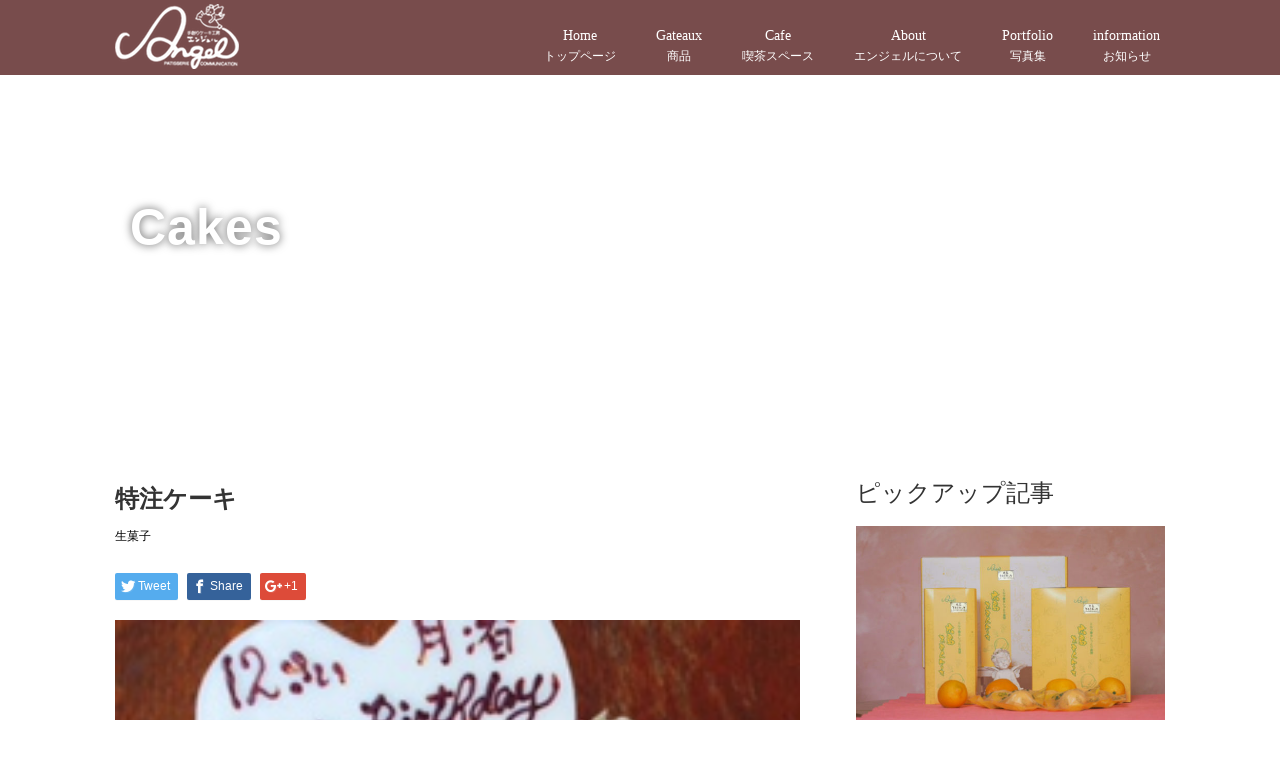

--- FILE ---
content_type: text/html; charset=UTF-8
request_url: https://gateaux-angel.com/104
body_size: 12354
content:
<!DOCTYPE html>
<html lang="ja">
<head prefix="og: http://ogp.me/ns# fb: http://ogp.me/ns/fb#">
  <meta charset="UTF-8">
  <meta name="viewport" content="width=device-width">
  <meta http-equiv="X-UA-Compatible" content="IE=edge">
  <meta name="format-detection" content="telephone=no">

  <title>特注ケーキ | 手創りケーキ工房エンジェル</title>
  <meta name="description" content="...">

  <meta property="og:type" content="article"/>
<meta property="og:url" content="http://gateaux-angel.com/104"/>
<meta property="og:title" content="特注ケーキ"/>
<meta property="og:description" content="..."/>
<meta property="og:site_name" content="手創りケーキ工房エンジェル"/>
<meta property="og:image" content='https://gateaux-angel.com/wp-content/uploads/2017/08/特注ケーキ-240x200.jpg'/>
<meta property="fb:admins" content="1052701928187707"/>


  <link rel="profile" href="http://gmpg.org/xfn/11">
  <link rel="pingback" href="https://gateaux-angel.com/xmlrpc.php">

    <link rel='dns-prefetch' href='//ajax.googleapis.com'/>
<link rel='dns-prefetch' href='//s.w.org'/>
<link rel="alternate" type="application/rss+xml" title="手創りケーキ工房エンジェル &raquo; フィード" href="https://gateaux-angel.com/feed"/>
<link rel="alternate" type="application/rss+xml" title="手創りケーキ工房エンジェル &raquo; コメントフィード" href="https://gateaux-angel.com/comments/feed"/>
		<script type="text/javascript">window._wpemojiSettings={"baseUrl":"https:\/\/s.w.org\/images\/core\/emoji\/13.0.0\/72x72\/","ext":".png","svgUrl":"https:\/\/s.w.org\/images\/core\/emoji\/13.0.0\/svg\/","svgExt":".svg","source":{"concatemoji":"https:\/\/gateaux-angel.com\/wp-includes\/js\/wp-emoji-release.min.js?ver=5.5.17"}};!function(e,a,t){var n,r,o,i=a.createElement("canvas"),p=i.getContext&&i.getContext("2d");function s(e,t){var a=String.fromCharCode;p.clearRect(0,0,i.width,i.height),p.fillText(a.apply(this,e),0,0);e=i.toDataURL();return p.clearRect(0,0,i.width,i.height),p.fillText(a.apply(this,t),0,0),e===i.toDataURL()}function c(e){var t=a.createElement("script");t.src=e,t.defer=t.type="text/javascript",a.getElementsByTagName("head")[0].appendChild(t)}for(o=Array("flag","emoji"),t.supports={everything:!0,everythingExceptFlag:!0},r=0;r<o.length;r++)t.supports[o[r]]=function(e){if(!p||!p.fillText)return!1;switch(p.textBaseline="top",p.font="600 32px Arial",e){case"flag":return s([127987,65039,8205,9895,65039],[127987,65039,8203,9895,65039])?!1:!s([55356,56826,55356,56819],[55356,56826,8203,55356,56819])&&!s([55356,57332,56128,56423,56128,56418,56128,56421,56128,56430,56128,56423,56128,56447],[55356,57332,8203,56128,56423,8203,56128,56418,8203,56128,56421,8203,56128,56430,8203,56128,56423,8203,56128,56447]);case"emoji":return!s([55357,56424,8205,55356,57212],[55357,56424,8203,55356,57212])}return!1}(o[r]),t.supports.everything=t.supports.everything&&t.supports[o[r]],"flag"!==o[r]&&(t.supports.everythingExceptFlag=t.supports.everythingExceptFlag&&t.supports[o[r]]);t.supports.everythingExceptFlag=t.supports.everythingExceptFlag&&!t.supports.flag,t.DOMReady=!1,t.readyCallback=function(){t.DOMReady=!0},t.supports.everything||(n=function(){t.readyCallback()},a.addEventListener?(a.addEventListener("DOMContentLoaded",n,!1),e.addEventListener("load",n,!1)):(e.attachEvent("onload",n),a.attachEvent("onreadystatechange",function(){"complete"===a.readyState&&t.readyCallback()})),(n=t.source||{}).concatemoji?c(n.concatemoji):n.wpemoji&&n.twemoji&&(c(n.twemoji),c(n.wpemoji)))}(window,document,window._wpemojiSettings);</script>
		<style type="text/css">
img.wp-smiley,
img.emoji {
	display: inline !important;
	border: none !important;
	box-shadow: none !important;
	height: 1em !important;
	width: 1em !important;
	margin: 0 .07em !important;
	vertical-align: -0.1em !important;
	background: none !important;
	padding: 0 !important;
}
</style>
	<link rel='stylesheet' id='wp-block-library-css' href='https://gateaux-angel.com/wp-includes/css/dist/block-library/style.min.css?ver=4.1.6' type='text/css' media='all'/>
<link rel='stylesheet' id='wpsbc-style-css' href='https://gateaux-angel.com/wp-content/plugins/wp-simple-booking-calendar/assets/css/style-front-end.min.css?ver=2.0.15' type='text/css' media='all'/>
<link rel='stylesheet' id='dashicons-css' href='https://gateaux-angel.com/wp-includes/css/dashicons.min.css?ver=4.1.6' type='text/css' media='all'/>
<link rel='stylesheet' id='_tk-bootstrap-wp-css' href='https://gateaux-angel.com/wp-content/themes/amore_tcd028/includes/css/bootstrap-wp.css?ver=4.1.6' type='text/css' media='all'/>
<link rel='stylesheet' id='_tk-bootstrap-css' href='https://gateaux-angel.com/wp-content/themes/amore_tcd028/includes/resources/bootstrap/css/bootstrap.min.css?ver=4.1.6' type='text/css' media='all'/>
<link rel='stylesheet' id='_tk-font-awesome-css' href='https://gateaux-angel.com/wp-content/themes/amore_tcd028/includes/css/font-awesome.min.css?ver=4.1.0' type='text/css' media='all'/>
<link rel='stylesheet' id='parent-style-css' href='https://gateaux-angel.com/wp-content/themes/amore_tcd028/style.css?ver=4.1.6' type='text/css' media='all'/>
<link rel='stylesheet' id='parent-amore-css' href='https://gateaux-angel.com/wp-content/themes/amore_tcd028/amore.css?ver=4.1.6' type='text/css' media='all'/>
<link rel='stylesheet' id='parent-comment-style-css' href='https://gateaux-angel.com/wp-content/themes/amore_tcd028/comment-style.css?ver=4.1.6' type='text/css' media='all'/>
<link rel='stylesheet' id='child-style-css' href='https://gateaux-angel.com/wp-content/themes/gateaux-angel/style.css?ver=4.1.6' type='text/css' media='all'/>
<link rel='stylesheet' id='_tk-style-css' href='https://gateaux-angel.com/wp-content/themes/gateaux-angel/style.css?ver=4.1.6' type='text/css' media='all'/>
<link rel='stylesheet' id='fancybox-css' href='https://gateaux-angel.com/wp-content/plugins/easy-fancybox/fancybox/1.5.4/jquery.fancybox.min.css?ver=4.1.6' type='text/css' media='screen'/>
<script type='text/javascript' src='https://ajax.googleapis.com/ajax/libs/jquery/1.11.3/jquery.min.js?ver=5.5.17' id='jquery-js'></script>
<script type='text/javascript' src='https://gateaux-angel.com/wp-content/themes/amore_tcd028/includes/resources/bootstrap/js/bootstrap.js?ver=5.5.17' id='_tk-bootstrapjs-js'></script>
<script type='text/javascript' src='https://gateaux-angel.com/wp-content/themes/amore_tcd028/includes/js/bootstrap-wp.js?ver=5.5.17' id='_tk-bootstrapwp-js'></script>
<link rel="https://api.w.org/" href="https://gateaux-angel.com/wp-json/"/><link rel="alternate" type="application/json" href="https://gateaux-angel.com/wp-json/wp/v2/posts/104"/><link rel='prev' title='いぬよ' href='https://gateaux-angel.com/101'/>
<link rel='next' title='特注ケーキ' href='https://gateaux-angel.com/107'/>
<link rel="canonical" href="https://gateaux-angel.com/104"/>
<link rel='shortlink' href='https://gateaux-angel.com/?p=104'/>
<link rel="alternate" type="application/json+oembed" href="https://gateaux-angel.com/wp-json/oembed/1.0/embed?url=https%3A%2F%2Fgateaux-angel.com%2F104"/>
<link rel="alternate" type="text/xml+oembed" href="https://gateaux-angel.com/wp-json/oembed/1.0/embed?url=https%3A%2F%2Fgateaux-angel.com%2F104&#038;format=xml"/>
  
  <link rel="stylesheet" media="screen and (max-width:771px)" href="https://gateaux-angel.com/wp-content/themes/amore_tcd028/footer-bar/footer-bar.css?ver=4.1.6">

  <script type="text/javascript" src="https://gateaux-angel.com/wp-content/themes/amore_tcd028/js/jquery.elevatezoom.js"></script>
  <script type="text/javascript" src="https://gateaux-angel.com/wp-content/themes/amore_tcd028/parallax.js"></script>
  <script type="text/javascript" src="https://gateaux-angel.com/wp-content/themes/amore_tcd028/js/jscript.js"></script>
   

  <script type="text/javascript">jQuery(function(){jQuery(".zoom").elevateZoom({zoomType:"inner",zoomWindowFadeIn:500,zoomWindowFadeOut:500,easing:true});});</script>

  <script type="text/javascript" src="https://gateaux-angel.com/wp-content/themes/amore_tcd028/js/syncertel.js"></script>

  <link rel="stylesheet" media="screen and (max-width:991px)" href="https://gateaux-angel.com/wp-content/themes/amore_tcd028/responsive.css?ver=4.1.6">
  <link rel="stylesheet" href="//maxcdn.bootstrapcdn.com/font-awesome/4.3.0/css/font-awesome.min.css">
  <link rel="stylesheet" href="https://gateaux-angel.com/wp-content/themes/gateaux-angel/amore.css?ver=4.1.6" type="text/css"/>
  <link rel="stylesheet" href="https://gateaux-angel.com/wp-content/themes/gateaux-angel/comment-style.css?ver=4.1.6" type="text/css"/>
  <style type="text/css">
          .site-navigation{position:fixed;}
    
  .fa, .wp-icon a:before {display:inline-block;font:normal normal normal 14px/1 FontAwesome;font-size:inherit;text-rendering:auto;-webkit-font-smoothing:antialiased;-moz-osx-font-smoothing:grayscale;transform:translate(0, 0)}
  .fa-phone:before, .wp-icon.wp-fa-phone a:before {content:"\f095"; margin-right:5px;}

  body { font-size:14px; }
  a {color: #FA5D2D;}
  a:hover, #bread_crumb li.home a:hover:before {color: #AA7D50;}
  #global_menu ul ul li a{background:#FA5D2D;}
  #global_menu ul ul li a:hover{background:#AA7D50;}
  #previous_next_post a:hover{
    background: #AA7D50;
  }
  .social-icon:hover{
    background-color: #FA5D2D !important;
  }
  .up-arrow:hover{
    background-color: #FA5D2D !important;
  }

  .menu-item:hover *:not(.dropdown-menu *){
    color: #FA5D2D !important;
  }
  .menu-item a:hover {
    color: #FA5D2D !important;
  }
  .button a, .pager li > a, .pager li > span{
    background-color: #AA7D50;
  }
  .dropdown-menu .menu-item > a:hover, .button a:hover, .pager li > a:hover{
    background-color: #FA5D2D !important;
  }
  .button-green a{
    background-color: #FA5D2D;
  }
  .button-green a:hover{
    background-color: #175E00;
  }
  .timestamp{
    color: #FA5D2D;
  }
  .blog-list-timestamp{
    color: #FA5D2D;
  }
  .footer_main, .scrolltotop{
    background-color: #63381F;
  }
  .scrolltotop_arrow a:hover{
    color: #FA5D2D;
  }

  .first-h1{
    color: #FFFFFF;
    text-shadow: 0px 0px 10px #666666 !important;
  }
  .second-body, .second-body{
    color: #333333;
  }
  .top-headline.third_headline{
      color: #FFFFFF;
      text-shadow: 0px 0px 10px #666666;
  }
  .top-headline.fourth_headline{
      color: #FFFFFF;
      text-shadow: 0px 0px 10px #666666;
  }
  .top-headline.fifth_headline{
      color: #FFFFFF;
      text-shadow: 0px 0px 10px #666666;
  }

  .top-headline{
      color: #FFFFFF;
      text-shadow: 0px 0px 10px #666666;
  }

  .thumb:hover:after{
      box-shadow: inset 0 0 0 7px #FA5D2D;
  }


    p { word-wrap:break-word; }
  
  .site-navigation{background-color: rgba(84, 28, 28, 0.79);}
#footer {background: #4e453c;}
.mycategory li{background-color: #743a35;}
#main-menu>li>a{text-align:center;font-family: cursive;}
.visible-sm{display:none;}
@media(max-width:768px) {
.visible-sm{display:block !important;;}
}
.hidden-sm{display:block;}
@media(max-width:768px) {
.hidden-sm{display:none;}
}
  

</style>


</head>

<body class="post-template-default single single-post postid-104 single-format-standard group-blog">
  
  <div id="verytop"></div>
  <nav id="header" class="site-navigation">
      <div class="container">
      <div class="row">
        <div class="site-navigation-inner col-xs-120 no-padding" style="padding:0px">
          <div class="navbar navbar-default">
            <div class="navbar-header">
              <div id="logo-area">
                <div id='logo_image'>
<h1 id="logo" style="top:4px; left:0px;"><a href=" https://gateaux-angel.com/" title="手創りケーキ工房エンジェル" data-label="手創りケーキ工房エンジェル"><img class="h_logo" src="https://gateaux-angel.com/wp-content/uploads/tcd-w/logo.png?1769471931" alt="手創りケーキ工房エンジェル" title="手創りケーキ工房エンジェル"/></a></h1>
</div>
                              </div>

            </div>

            <!-- The WordPress Menu goes here -->
            <div class="pull-right right-menu">
                                              <div class="collapse navbar-collapse"><ul id="main-menu" class="nav navbar-nav"><li id="menu-item-13" class="menu-item menu-item-type-post_type menu-item-object-page menu-item-home menu-item-13"><a title="Home&lt;br&gt;&lt;span class=&quot;small&quot;&gt;トップページ&lt;/span&gt;" href="https://gateaux-angel.com/">Home<br><span class="small">トップページ</span></a></li>
<li id="menu-item-593" class="menu-item menu-item-type-post_type menu-item-object-page current_page_parent menu-item-has-children menu-item-593 dropdown"><a title="Gateaux&lt;br&gt;&lt;span class=&quot;small&quot;&gt;商品&lt;/span&gt;" href="https://gateaux-angel.com/blog" data-toggle="dropdown" class="dropdown-toggle" aria-haspopup="true">Gateaux<br><span class="small">商品</span> <span class="caret"></span></a>
<ul role="menu" class=" dropdown-menu">
	<li id="menu-item-56" class="menu-item menu-item-type-taxonomy menu-item-object-category current-post-ancestor current-menu-parent current-post-parent menu-item-56"><a title="生菓子" href="https://gateaux-angel.com/category/petit_gateaux">生菓子</a></li>
	<li id="menu-item-62" class="menu-item menu-item-type-taxonomy menu-item-object-category menu-item-62"><a title="焼き菓子" href="https://gateaux-angel.com/category/les_gateaux_voyage">焼き菓子</a></li>
	<li id="menu-item-60" class="menu-item menu-item-type-taxonomy menu-item-object-category menu-item-60"><a title="半生菓子" href="https://gateaux-angel.com/category/confiserie">半生菓子</a></li>
	<li id="menu-item-59" class="menu-item menu-item-type-taxonomy menu-item-object-category menu-item-59"><a title="冷菓" href="https://gateaux-angel.com/category/bonbons_a_froid">冷菓</a></li>
	<li id="menu-item-61" class="menu-item menu-item-type-taxonomy menu-item-object-category menu-item-61"><a title="季節のお菓子" href="https://gateaux-angel.com/category/bonbons_de_la_saison">季節のお菓子</a></li>
	<li id="menu-item-54" class="menu-item menu-item-type-taxonomy menu-item-object-category menu-item-54"><a title="アレルギー対応ケーキ" href="https://gateaux-angel.com/category/allergie">アレルギー対応ケーキ</a></li>
</ul>
</li>
<li id="menu-item-15" class="menu-item menu-item-type-post_type menu-item-object-page menu-item-15"><a title="Cafe&lt;br&gt;&lt;span class=&quot;small&quot;&gt;喫茶スペース&lt;/span&gt;" href="https://gateaux-angel.com/cafe">Cafe<br><span class="small">喫茶スペース</span></a></li>
<li id="menu-item-70" class="menu-item menu-item-type-post_type menu-item-object-page menu-item-70"><a title="About&lt;br&gt;&lt;span class=&quot;small&quot;&gt;エンジェルについて&lt;/span&gt;" href="https://gateaux-angel.com/about">About<br><span class="small">エンジェルについて</span></a></li>
<li id="menu-item-73" class="menu-item menu-item-type-post_type menu-item-object-page menu-item-73"><a title="Portfolio&lt;br&gt;&lt;span class=&quot;small&quot;&gt;写真集&lt;/span&gt;" href="https://gateaux-angel.com/portfolio">Portfolio<br><span class="small">写真集</span></a></li>
<li id="menu-item-291" class="menu-item menu-item-type-custom menu-item-object-custom menu-item-291"><a title="information&lt;br&gt;&lt;span class=&quot;small&quot;&gt;お知らせ&lt;/span&gt;" href="/information">information<br><span class="small">お知らせ</span></a></li>
</ul></div>                                                                <a href="#" class="menu_button"></a>
                 <div id="global_menu" class="clearfix">
                  <ul id="menu-grobal" class="menu"><li class="menu-item menu-item-type-post_type menu-item-object-page menu-item-home menu-item-13"><a href="https://gateaux-angel.com/">Home<br><span class="small">トップページ</span></a></li>
<li class="menu-item menu-item-type-post_type menu-item-object-page current_page_parent menu-item-has-children menu-item-593"><a href="https://gateaux-angel.com/blog">Gateaux<br><span class="small">商品</span></a>
<ul class="sub-menu">
	<li class="menu-item menu-item-type-taxonomy menu-item-object-category current-post-ancestor current-menu-parent current-post-parent menu-item-56"><a href="https://gateaux-angel.com/category/petit_gateaux">生菓子</a></li>
	<li class="menu-item menu-item-type-taxonomy menu-item-object-category menu-item-62"><a href="https://gateaux-angel.com/category/les_gateaux_voyage">焼き菓子</a></li>
	<li class="menu-item menu-item-type-taxonomy menu-item-object-category menu-item-60"><a href="https://gateaux-angel.com/category/confiserie">半生菓子</a></li>
	<li class="menu-item menu-item-type-taxonomy menu-item-object-category menu-item-59"><a href="https://gateaux-angel.com/category/bonbons_a_froid">冷菓</a></li>
	<li class="menu-item menu-item-type-taxonomy menu-item-object-category menu-item-61"><a href="https://gateaux-angel.com/category/bonbons_de_la_saison">季節のお菓子</a></li>
	<li class="menu-item menu-item-type-taxonomy menu-item-object-category menu-item-54"><a href="https://gateaux-angel.com/category/allergie">アレルギー対応ケーキ</a></li>
</ul>
</li>
<li class="menu-item menu-item-type-post_type menu-item-object-page menu-item-15"><a href="https://gateaux-angel.com/cafe">Cafe<br><span class="small">喫茶スペース</span></a></li>
<li class="menu-item menu-item-type-post_type menu-item-object-page menu-item-70"><a href="https://gateaux-angel.com/about">About<br><span class="small">エンジェルについて</span></a></li>
<li class="menu-item menu-item-type-post_type menu-item-object-page menu-item-73"><a href="https://gateaux-angel.com/portfolio">Portfolio<br><span class="small">写真集</span></a></li>
<li class="menu-item menu-item-type-custom menu-item-object-custom menu-item-291"><a href="/information">information<br><span class="small">お知らせ</span></a></li>
</ul>                 </div>
                                           </div>

          </div><!-- .navbar -->
        </div>
      </div>
    </div><!-- .container -->
  </nav><!-- .site-navigation -->

<div class="main-content">
    <div class="amore-divider romaji" data-parallax="scroll" data-image-src="https://gateaux-angel.com/wp-content/uploads/tcd-w/items.png">
    <div class="container">
      <div class="row">
        <div class="col-xs-120">
          <div class="top-headline" style="margin-top: 50px; margin-bottom: -20px;">Cakes</div>
        </div>
      </div>
    </div>
  </div>
  
  <div class="container amore-inner-container" style="margin-bottom:170px">
    <div class="row">
      
      <div class="col-sm-80 no-left-padding">
    	
    		
<article id="post-104" class="post-104 post type-post status-publish format-standard has-post-thumbnail hentry category-petit_gateaux">
	<header class="breadcrumb">
	
		<h2 class="page-title mt40 mb10">特注ケーキ</h2>

		<div class="entry-meta mb45">
						<span class="categories-wrap"><a href="https://gateaux-angel.com/category/petit_gateaux" rel="category tag">生菓子</a></span>
		</div><!-- .entry-meta -->
	</header><!-- .entry-header -->

	<div class="entry-content">
				
<!--Type1-->

<div id="share_top1">

 

<div class="sns">
<ul class="type1 clearfix">
<!--Twitterボタン-->
<li class="twitter">
<a href="http://twitter.com/share?text=%E7%89%B9%E6%B3%A8%E3%82%B1%E3%83%BC%E3%82%AD&url=https%3A%2F%2Fgateaux-angel.com%2F104&via=&tw_p=tweetbutton&related=" onclick="javascript:window.open(this.href, '', 'menubar=no,toolbar=no,resizable=yes,scrollbars=yes,height=400,width=600');return false;"><i class="icon-twitter"></i><span class="ttl">Tweet</span><span class="share-count"></span></a></li>

<!--Facebookボタン-->
<li class="facebook">
<a href="//www.facebook.com/sharer/sharer.php?u=https://gateaux-angel.com/104&amp;t=%E7%89%B9%E6%B3%A8%E3%82%B1%E3%83%BC%E3%82%AD" class="facebook-btn-icon-link" target="blank" rel="nofollow"><i class="icon-facebook"></i><span class="ttl">Share</span><span class="share-count"></span></a></li>

<!--Google+ボタン-->
<li class="googleplus">
<a href="https://plus.google.com/share?url=https%3A%2F%2Fgateaux-angel.com%2F104" onclick="javascript:window.open(this.href, '', 'menubar=no,toolbar=no,resizable=yes,scrollbars=yes,height=600,width=500');return false;"><i class="icon-google-plus"></i><span class="ttl">+1</span><span class="share-count"></span></a></li>






</ul>
</div>

</div>


<!--Type2-->

<!--Type3-->

<!--Type4-->

<!--Type5-->
						<div class="entry-content-thumbnail">
			<img src='https://gateaux-angel.com/wp-content/uploads/2017/08/特注ケーキ.jpg' style='width:100%; margin-bottom:40px'/>		</div>
						
		                <div style="margin-top:30px;">
		
<!--Type1-->

<div id="share_top1">

 

<div class="sns">
<ul class="type1 clearfix">
<!--Twitterボタン-->
<li class="twitter">
<a href="http://twitter.com/share?text=%E7%89%B9%E6%B3%A8%E3%82%B1%E3%83%BC%E3%82%AD&url=https%3A%2F%2Fgateaux-angel.com%2F104&via=&tw_p=tweetbutton&related=" onclick="javascript:window.open(this.href, '', 'menubar=no,toolbar=no,resizable=yes,scrollbars=yes,height=400,width=600');return false;"><i class="icon-twitter"></i><span class="ttl">Tweet</span><span class="share-count"></span></a></li>

<!--Facebookボタン-->
<li class="facebook">
<a href="//www.facebook.com/sharer/sharer.php?u=https://gateaux-angel.com/104&amp;t=%E7%89%B9%E6%B3%A8%E3%82%B1%E3%83%BC%E3%82%AD" class="facebook-btn-icon-link" target="blank" rel="nofollow"><i class="icon-facebook"></i><span class="ttl">Share</span><span class="share-count"></span></a></li>

<!--Google+ボタン-->
<li class="googleplus">
<a href="https://plus.google.com/share?url=https%3A%2F%2Fgateaux-angel.com%2F104" onclick="javascript:window.open(this.href, '', 'menubar=no,toolbar=no,resizable=yes,scrollbars=yes,height=600,width=500');return false;"><i class="icon-google-plus"></i><span class="ttl">+1</span><span class="share-count"></span></a></li>






</ul>
</div>

</div>


<!--Type2-->

<!--Type3-->

<!--Type4-->

<!--Type5-->
                </div>
		


		<!-- comments -->
				<!-- /comments -->

	</div><!-- .entry-content -->



				
	<footer class="entry-meta">

				<div class="row">
			<div class="col-xs-60 text-right">
														<a style="text-decoration:none" href="https://gateaux-angel.com/107">
						<span style="font-size:24px; padding-right:10px;" class="text-muted fa fa-chevron-left"></span>
						<div class="thumb hidden-xs" style="width:120px; height:120px;"><img width="120" height="120" src="https://gateaux-angel.com/wp-content/uploads/2017/08/特注ケーキ-2-120x120.jpg" class="attachment-size3 size-size3 wp-post-image" alt="" loading="lazy" srcset="https://gateaux-angel.com/wp-content/uploads/2017/08/特注ケーキ-2-120x120.jpg 120w, https://gateaux-angel.com/wp-content/uploads/2017/08/特注ケーキ-2-150x150.jpg 150w, https://gateaux-angel.com/wp-content/uploads/2017/08/特注ケーキ-2-76x76.jpg 76w" sizes="(max-width: 120px) 100vw, 120px"/></div>
					</a>
							</div>
			<div class="col-xs-60 text-left">
														<a style="text-decoration:none" href="https://gateaux-angel.com/101">
						<div class="thumb hidden-xs" style="width:120px; height:120px;"><img width="120" height="120" src="https://gateaux-angel.com/wp-content/uploads/2017/08/いぬよ-120x120.jpg" class="attachment-size3 size-size3 wp-post-image" alt="" loading="lazy" srcset="https://gateaux-angel.com/wp-content/uploads/2017/08/いぬよ-120x120.jpg 120w, https://gateaux-angel.com/wp-content/uploads/2017/08/いぬよ-150x150.jpg 150w, https://gateaux-angel.com/wp-content/uploads/2017/08/いぬよ-76x76.jpg 76w" sizes="(max-width: 120px) 100vw, 120px"/></div>
						<span style="font-size:24px; padding-left:10px;" class="text-muted fa fa-chevron-right"></span>
					</a>
							</div>
		</div>
		
		<div class="row hidden-xs">
			<!-- single post banner -->
			<!-- /single post banner -->
		</div>

	</footer><!-- .entry-meta -->
</article><!-- #post-## -->

    		
    	
        <hr/>

        
          <!-- related posts -->
                    <div id="related_posts">
            <div class="row mb25">
                              <div class="col-xs-60 p0">
                  <article id="post-3193" class="post-3193 post type-post status-publish format-standard hentry category-petit_gateaux">
                    <div class='col-xs-45' style='padding-right:0px'><a href="https://gateaux-angel.com/3193"><div class="thumb"><img src="https://gateaux-angel.com/wp-content/themes/amore_tcd028/img/common/no_image1.gif" alt="" title=""/></div></a></div><div class='col-xs-75'><span class='fa fa-clock-o'></span><span class='timestamp romaji'>&nbsp;2025.11.24</span>　<h4 class='underline-hover' style='display:block; margin-bottom:10px; margin-top:10px'><a class='content_links' href='https://gateaux-angel.com/3193'>2025Xmasケーキ</a></h4></div>                  </article><!-- #post-## -->
                </div>
                                              <div class="col-xs-60 p0">
                  <article id="post-262" class="post-262 post type-post status-publish format-standard has-post-thumbnail hentry category-petit_gateaux">
                    <div class='col-xs-45' style='padding-right:0px'><a href="https://gateaux-angel.com/262"><div class="thumb"><img src="https://gateaux-angel.com/wp-content/uploads/2017/09/IMG_9893-120x120.jpg" alt=""></div></a></div><div class='col-xs-75'><span class='fa fa-clock-o'></span><span class='timestamp romaji'>&nbsp;2017.09.8</span>　<h4 class='underline-hover' style='display:block; margin-bottom:10px; margin-top:10px'><a class='content_links' href='https://gateaux-angel.com/262'>写真印刷ケーキ</a></h4></div>                  </article><!-- #post-## -->
                </div>
                </div><div class="row mb25">                              <div class="col-xs-60 p0">
                  <article id="post-228" class="post-228 post type-post status-publish format-standard hentry category-petit_gateaux">
                    <div class='col-xs-45' style='padding-right:0px'><a href="https://gateaux-angel.com/228"><div class="thumb"><img src="https://gateaux-angel.com/wp-content/themes/amore_tcd028/img/common/no_image1.gif" alt="" title=""/></div></a></div><div class='col-xs-75'><span class='fa fa-clock-o'></span><span class='timestamp romaji'>&nbsp;2017.09.8</span>　<h4 class='underline-hover' style='display:block; margin-bottom:10px; margin-top:10px'><a class='content_links' href='https://gateaux-angel.com/228'>写真ケーキ</a></h4></div>                  </article><!-- #post-## -->
                </div>
                                              <div class="col-xs-60 p0">
                  <article id="post-25" class="post-25 post type-post status-publish format-standard has-post-thumbnail hentry category-petit_gateaux">
                    <div class='col-xs-45' style='padding-right:0px'><a href="https://gateaux-angel.com/25"><div class="thumb"><img src="https://gateaux-angel.com/wp-content/uploads/2017/07/test-fs8-120x120.png" alt=""></div></a></div><div class='col-xs-75'><span class='fa fa-clock-o'></span><span class='timestamp romaji'>&nbsp;2017.07.20</span>　<h4 class='underline-hover' style='display:block; margin-bottom:10px; margin-top:10px'><a class='content_links' href='https://gateaux-angel.com/25'>バースディケーキ</a></h4></div>                  </article><!-- #post-## -->
                </div>
                </div><div class="row mb25">                              <div class="col-xs-60 p0">
                  <article id="post-92" class="post-92 post type-post status-publish format-standard has-post-thumbnail hentry category-petit_gateaux">
                    <div class='col-xs-45' style='padding-right:0px'><a href="https://gateaux-angel.com/92"><div class="thumb"><img src="https://gateaux-angel.com/wp-content/uploads/2017/08/ウエディングケーキ-120x120.jpg" alt=""></div></a></div><div class='col-xs-75'><span class='fa fa-clock-o'></span><span class='timestamp romaji'>&nbsp;2017.08.25</span>　<h4 class='underline-hover' style='display:block; margin-bottom:10px; margin-top:10px'><a class='content_links' href='https://gateaux-angel.com/92'>ウエディングケーキ</a></h4></div>                  </article><!-- #post-## -->
                </div>
                                              <div class="col-xs-60 p0">
                  <article id="post-246" class="post-246 post type-post status-publish format-standard hentry category-petit_gateaux">
                    <div class='col-xs-45' style='padding-right:0px'><a href="https://gateaux-angel.com/246"><div class="thumb"><img src="https://gateaux-angel.com/wp-content/themes/amore_tcd028/img/common/no_image1.gif" alt="" title=""/></div></a></div><div class='col-xs-75'><span class='fa fa-clock-o'></span><span class='timestamp romaji'>&nbsp;2017.09.8</span>　<h4 class='underline-hover' style='display:block; margin-bottom:10px; margin-top:10px'><a class='content_links' href='https://gateaux-angel.com/246'>写真ケーキ</a></h4></div>                  </article><!-- #post-## -->
                </div>
                </div><div class="row mb25">                          </div>
          </div>
                              <!-- /related posts -->
      </div>

      <div class="col-sm-37 col-sm-offset-3 no-right-padding" style="margin-top:40px">
        
				<div class="sidebar-padder">

																									<div class="side_widget clearfix styled_post_list2_widget" id="styled_post_list2_widget-2">
<h3 class="side_headline">ピックアップ記事</h3>
<ol class="styled_post_list2">
 <li class="clearfix">
   <a class="image" href="https://gateaux-angel.com/75"><div class="thumb" style="width:100%; height:auto;"><img width="600" height="400" src="https://gateaux-angel.com/wp-content/uploads/2019/08/20190823-P8230003-600x400.jpg" class="attachment-widget_size3 size-widget_size3 wp-post-image" alt="" loading="lazy" srcset="https://gateaux-angel.com/wp-content/uploads/2019/08/20190823-P8230003-600x400.jpg 600w, https://gateaux-angel.com/wp-content/uploads/2019/08/20190823-P8230003-300x200.jpg 300w" sizes="(max-width: 600px) 100vw, 600px"/></div></a>
      <p class="date"><span class='fa fa-clock-o mr5'></span>2017.08.25</p>
      <h4 class="title"><a href="https://gateaux-angel.com/75">広島れもんケーキ</a></h4>
      <div class="excerpt">特長



厚生労働大臣賞受賞
第27回全国菓子大博覧会で厚生労働大臣賞を受賞しました。


価格
…</div>
    </li>
</ol>
</div>
<div class="side_widget clearfix ml_cat_widget" id="ml_cat_widget-2">
<h3 class="side_headline">カテゴリー</h3>
<ul class="mycategory clearfix"><li><a href="https://gateaux-angel.com/category/infomation"><img src="/wp-content/uploads/2018/04/cat_info.png"/><span>お知らせ</span></a></li><li><a href="https://gateaux-angel.com/category/allergie"><img src="/wp-content/uploads/2018/04/cat_allergy.png"/><span>アレルギー対応ケーキ</span></a></li><li><a href="https://gateaux-angel.com/category/petit_gateaux/short-cake"><img src="/wp-content/uploads/2018/04/cat_short.png"/><span>ショートケーキ</span></a></li><li><a href="https://gateaux-angel.com/category/anniversaire"><img src="/wp-content/uploads/2018/04/cat_birthday.png"/><span>バースディ</span></a></li><li><a href="https://gateaux-angel.com/category/petit_gateaux/roll-cake"><img src="/wp-content/uploads/2018/04/cat_roll.png"/><span>ロールケーキ</span></a></li><li><a href="https://gateaux-angel.com/category/bonbons_a_froid"><img src="/wp-content/uploads/2017/09/bonbons_a_froid.png"/><span>冷菓</span></a></li><li><a href="https://gateaux-angel.com/category/les_gateaux_voyage/separately"><img src="/wp-content/uploads/2018/04/cat_tanpin.png"/><span>単品</span></a></li><li><a href="https://gateaux-angel.com/category/bonbons_de_la_saison"><img src="/wp-content/uploads/2018/04/cat_kisetsu.png"/><span>季節のお菓子</span></a></li><li><a href="https://gateaux-angel.com/category/les_gateaux_voyage"><img src="/wp-content/uploads/2017/08/madeleine.jpg"/><span>焼き菓子</span></a></li><li><a href="https://gateaux-angel.com/category/petit_gateaux"><img src="/wp-content/uploads/2017/08/strawberry-cake.jpg"/><span>生菓子</span></a></li></ul></div>
															
		</div><!-- close .sidebar-padder -->      </div>

    </div>
  </div>
</div>



<div id="footer">
  <div class="container" style="padding-bottom:10px; padding-top:10px;">
    <div class="row hidden-xs">
      <div class="col-xs-60 col-xs-offset-20 text-center">
              </div>
      <div class="col-xs-40 text-right">
              <ul class="user_sns clearfix" id="footer_social_link">
          <li class="facebook"><a href="https://www.facebook.com/gateauxangel/" target="_blank"><span>Facebook</span></a></li>                                                            <li class="rss"><a class="target_blank" href="https://gateaux-angel.com/feed">RSS</a></li>       </ul>
             </div>
    </div>

    <div class="row visible-xs">
      <div class="col-xs-120 text-center">
              </div>
      <div class="col-xs-120 footer_mobile_menu_wrapper">
                            <div id="footer-menu-1" class="footer_mobile_menu clearfix">
           <ul id="menu-footer01" class="menu"><li id="menu-item-45" class="menu-item menu-item-type-post_type menu-item-object-page menu-item-home menu-item-45"><a href="https://gateaux-angel.com/">トップページ</a></li>
<li id="menu-item-43" class="menu-item menu-item-type-post_type menu-item-object-page menu-item-43"><a href="https://gateaux-angel.com/about">エンジェルについて</a></li>
<li id="menu-item-42" class="menu-item menu-item-type-post_type menu-item-object-page menu-item-42"><a href="https://gateaux-angel.com/information">お知らせ</a></li>
<li id="menu-item-44" class="menu-item menu-item-type-post_type menu-item-object-page current_page_parent menu-item-44"><a href="https://gateaux-angel.com/blog">商品</a></li>
<li id="menu-item-46" class="menu-item menu-item-type-post_type menu-item-object-page menu-item-46"><a href="https://gateaux-angel.com/cafe">喫茶スペース</a></li>
</ul>          </div>
                                      <div id="footer-menu-2" class="footer_mobile_menu clearfix">
           <ul id="menu-footer02" class="menu"><li id="menu-item-49" class="menu-item menu-item-type-taxonomy menu-item-object-category current-post-ancestor current-menu-parent current-post-parent menu-item-49"><a href="https://gateaux-angel.com/category/petit_gateaux">生菓子</a></li>
<li id="menu-item-52" class="menu-item menu-item-type-taxonomy menu-item-object-category menu-item-52"><a href="https://gateaux-angel.com/category/les_gateaux_voyage">焼き菓子</a></li>
<li id="menu-item-68" class="menu-item menu-item-type-taxonomy menu-item-object-category menu-item-68"><a href="https://gateaux-angel.com/category/confiserie">半生菓子</a></li>
<li id="menu-item-67" class="menu-item menu-item-type-taxonomy menu-item-object-category menu-item-67"><a href="https://gateaux-angel.com/category/bonbons_a_froid">冷菓</a></li>
<li id="menu-item-69" class="menu-item menu-item-type-taxonomy menu-item-object-category menu-item-69"><a href="https://gateaux-angel.com/category/bonbons_de_la_saison">季節のお菓子</a></li>
<li id="menu-item-51" class="menu-item menu-item-type-taxonomy menu-item-object-category menu-item-51"><a href="https://gateaux-angel.com/category/allergie">アレルギー対応ケーキ</a></li>
</ul>          </div>
                                      <div id="footer-menu-3" class="footer_mobile_menu clearfix">
           <ul id="menu-footer03" class="menu"><li id="menu-item-878" class="menu-item menu-item-type-custom menu-item-object-custom menu-item-878"><a target="_blank" rel="noopener noreferrer" href="https://www.youtube.com/user/GateauxAngel/videos?view=0&#038;sort=dd&#038;shelf_id=0">Youtube</a></li>
</ul>          </div>
                                          </div>
      <div class="col-xs-120 text-center footer_social_link_wrapper">
              <ul class="user_sns clearfix" id="footer_social_link">
                    <li class="facebook"><a href="https://www.facebook.com/gateauxangel/" target="_blank"><span>Facebook</span></a></li>                                                  <li class="rss"><a class="target_blank" href="https://gateaux-angel.com/feed">RSS</a></li>       </ul>
             </div>
    </div>
  </div>
</div>


<div class="hidden-xs footer_main">
  <div class="container amore-section" style="padding: 60px 0 50px;">
    <div class="row" style="color:white; width:740px; margin:0 auto;">
      <div class="col-xs-120 text-center romaji"><div id="footer_logo_area" style="top:0px; left:0px;">
<h3 id="footer_logo">
<a href="https://gateaux-angel.com/" title="手創りケーキ工房エンジェル"><img class="f_logo" src="https://gateaux-angel.com/wp-content/uploads/tcd-w/footer-image.png" alt="手創りケーキ工房エンジェル" title="手創りケーキ工房エンジェル"/></a>
</h3>
</div>
</div>
    </div>
        <div class="row" style="color:white; width:540px; margin:0 auto;">

            <div class="col-xs-40 no-padding hidden-xs">
          <div class="footer-menu collapse navbar-collapse"><ul id="menu-footer01-1" class="nav navbar-nav"><li class="menu-item menu-item-type-post_type menu-item-object-page menu-item-home menu-item-45"><a title="トップページ" href="https://gateaux-angel.com/">トップページ</a></li>
<li class="menu-item menu-item-type-post_type menu-item-object-page menu-item-43"><a title="エンジェルについて" href="https://gateaux-angel.com/about">エンジェルについて</a></li>
<li class="menu-item menu-item-type-post_type menu-item-object-page menu-item-42"><a title="お知らせ" href="https://gateaux-angel.com/information">お知らせ</a></li>
<li class="menu-item menu-item-type-post_type menu-item-object-page current_page_parent menu-item-44"><a title="商品" href="https://gateaux-angel.com/blog">商品</a></li>
<li class="menu-item menu-item-type-post_type menu-item-object-page menu-item-46"><a title="喫茶スペース" href="https://gateaux-angel.com/cafe">喫茶スペース</a></li>
</ul></div>      </div>
                  <div class="col-xs-40 no-padding hidden-xs">
          <div class="footer-menu collapse navbar-collapse"><ul id="menu-footer02-1" class="nav navbar-nav"><li class="menu-item menu-item-type-taxonomy menu-item-object-category current-post-ancestor current-menu-parent current-post-parent menu-item-49"><a title="生菓子" href="https://gateaux-angel.com/category/petit_gateaux">生菓子</a></li>
<li class="menu-item menu-item-type-taxonomy menu-item-object-category menu-item-52"><a title="焼き菓子" href="https://gateaux-angel.com/category/les_gateaux_voyage">焼き菓子</a></li>
<li class="menu-item menu-item-type-taxonomy menu-item-object-category menu-item-68"><a title="半生菓子" href="https://gateaux-angel.com/category/confiserie">半生菓子</a></li>
<li class="menu-item menu-item-type-taxonomy menu-item-object-category menu-item-67"><a title="冷菓" href="https://gateaux-angel.com/category/bonbons_a_froid">冷菓</a></li>
<li class="menu-item menu-item-type-taxonomy menu-item-object-category menu-item-69"><a title="季節のお菓子" href="https://gateaux-angel.com/category/bonbons_de_la_saison">季節のお菓子</a></li>
<li class="menu-item menu-item-type-taxonomy menu-item-object-category menu-item-51"><a title="アレルギー対応ケーキ" href="https://gateaux-angel.com/category/allergie">アレルギー対応ケーキ</a></li>
</ul></div>      </div>
                  <div class="col-xs-40 no-padding hidden-xs">
          <div class="footer-menu collapse navbar-collapse"><ul id="menu-footer03-1" class="nav navbar-nav"><li class="menu-item menu-item-type-custom menu-item-object-custom menu-item-878"><a title="Youtube" target="_blank" href="https://www.youtube.com/user/GateauxAngel/videos?view=0&#038;sort=dd&#038;shelf_id=0">Youtube</a></li>
</ul></div>      </div>
                </div>
  </div>
  <div class="scrolltotop">
    <div class="scrolltotop_arrow"><a href="#verytop">&#xe911;</a></div>
  </div>
</div>

<div class="copr">
  <div class="container">
    <div class="row">
      <div class="col-sm-60 text-left hidden-xs">
        <span class="footer-zipcode">〒720-1132</span>        <span class="footer-address">広島県福山市駅家町大字倉光24番地15</span>        <span class="footer-phone">084-976-5669</span>      </div>
      <div class="col-sm-60 text-right hidden-xs romaji">
        <span class="copyright">Copyright &copy;&nbsp; <a href="https://gateaux-angel.com/">手創りケーキ工房エンジェル</a> All Rights Reserved.</span>
      </div>
      <div class="col-sm-120 text-center visible-xs romaji">
        <span class="copyright">&copy;&nbsp; <a href="https://gateaux-angel.com/">手創りケーキ工房エンジェル</a> All Rights Reserved.</span>
      </div>
    </div>
  </div>
</div>

  <div id="return_top">
    <a href="#header_top"><span>PAGE TOP</span></a>
  </div>

<script type='text/javascript' src='https://gateaux-angel.com/wp-includes/js/jquery/ui/core.min.js?ver=1.11.4' id='jquery-ui-core-js'></script>
<script type='text/javascript' src='https://gateaux-angel.com/wp-includes/js/jquery/ui/datepicker.min.js?ver=1.11.4' id='jquery-ui-datepicker-js'></script>
<script type='text/javascript' id='jquery-ui-datepicker-js-after'>jQuery(document).ready(function(jQuery){jQuery.datepicker.setDefaults({"closeText":"\u9589\u3058\u308b","currentText":"\u4eca\u65e5","monthNames":["1\u6708","2\u6708","3\u6708","4\u6708","5\u6708","6\u6708","7\u6708","8\u6708","9\u6708","10\u6708","11\u6708","12\u6708"],"monthNamesShort":["1\u6708","2\u6708","3\u6708","4\u6708","5\u6708","6\u6708","7\u6708","8\u6708","9\u6708","10\u6708","11\u6708","12\u6708"],"nextText":"\u6b21","prevText":"\u524d","dayNames":["\u65e5\u66dc\u65e5","\u6708\u66dc\u65e5","\u706b\u66dc\u65e5","\u6c34\u66dc\u65e5","\u6728\u66dc\u65e5","\u91d1\u66dc\u65e5","\u571f\u66dc\u65e5"],"dayNamesShort":["\u65e5","\u6708","\u706b","\u6c34","\u6728","\u91d1","\u571f"],"dayNamesMin":["\u65e5","\u6708","\u706b","\u6c34","\u6728","\u91d1","\u571f"],"dateFormat":"yy\u5e74mm\u6708d\u65e5","firstDay":1,"isRTL":false});});</script>
<script type='text/javascript' id='wpsbc-script-js-extra'>//<![CDATA[
var wpsbc={"ajax_url":"https:\/\/gateaux-angel.com\/wp-admin\/admin-ajax.php"};
//]]></script>
<script type='text/javascript' src='https://gateaux-angel.com/wp-content/plugins/wp-simple-booking-calendar/assets/js/script-front-end.min.js?ver=2.0.15' id='wpsbc-script-js'></script>
<script type='text/javascript' src='https://gateaux-angel.com/wp-content/themes/amore_tcd028/includes/js/skip-link-focus-fix.js?ver=20130115' id='_tk-skip-link-focus-fix-js'></script>
<script type='text/javascript' src='https://gateaux-angel.com/wp-content/plugins/easy-fancybox/vendor/purify.min.js?ver=5.5.17' id='fancybox-purify-js'></script>
<script type='text/javascript' id='jquery-fancybox-js-extra'>//<![CDATA[
var efb_i18n={"close":"Close","next":"Next","prev":"Previous","startSlideshow":"Start slideshow","toggleSize":"Toggle size"};
//]]></script>
<script type='text/javascript' src='https://gateaux-angel.com/wp-content/plugins/easy-fancybox/fancybox/1.5.4/jquery.fancybox.min.js?ver=5.5.17' id='jquery-fancybox-js'></script>
<script type='text/javascript' id='jquery-fancybox-js-after'>var fb_timeout,fb_opts={'autoScale':true,'showCloseButton':true,'margin':20,'pixelRatio':'false','centerOnScroll':true,'enableEscapeButton':true,'overlayShow':true,'hideOnOverlayClick':true,'minViewportWidth':320,'minVpHeight':320,'disableCoreLightbox':'true','enableBlockControls':'true','fancybox_openBlockControls':'true'};if(typeof easy_fancybox_handler==='undefined'){var easy_fancybox_handler=function(){jQuery([".nolightbox","a.wp-block-file__button","a.pin-it-button","a[href*='pinterest.com\/pin\/create']","a[href*='facebook.com\/share']","a[href*='twitter.com\/share']"].join(',')).addClass('nofancybox');jQuery('a.fancybox-close').on('click',function(e){e.preventDefault();jQuery.fancybox.close()});var unlinkedImageBlocks=jQuery(".wp-block-image > img:not(.nofancybox,figure.nofancybox>img)");unlinkedImageBlocks.wrap(function(){var href=jQuery(this).attr("src");return"<a href='"+href+"'></a>";});var fb_IMG_select=jQuery('a[href*=".jpg" i]:not(.nofancybox,li.nofancybox>a,figure.nofancybox>a),area[href*=".jpg" i]:not(.nofancybox),a[href*=".jpeg" i]:not(.nofancybox,li.nofancybox>a,figure.nofancybox>a),area[href*=".jpeg" i]:not(.nofancybox),a[href*=".png" i]:not(.nofancybox,li.nofancybox>a,figure.nofancybox>a),area[href*=".png" i]:not(.nofancybox),a[href*=".webp" i]:not(.nofancybox,li.nofancybox>a,figure.nofancybox>a),area[href*=".webp" i]:not(.nofancybox)');fb_IMG_select.addClass('fancybox image');var fb_IMG_sections=jQuery('.gallery,.wp-block-gallery,.tiled-gallery,.wp-block-jetpack-tiled-gallery,.ngg-galleryoverview,.ngg-imagebrowser,.nextgen_pro_blog_gallery,.nextgen_pro_film,.nextgen_pro_horizontal_filmstrip,.ngg-pro-masonry-wrapper,.ngg-pro-mosaic-container,.nextgen_pro_sidescroll,.nextgen_pro_slideshow,.nextgen_pro_thumbnail_grid,.tiled-gallery');fb_IMG_sections.each(function(){jQuery(this).find(fb_IMG_select).attr('rel','gallery-'+fb_IMG_sections.index(this));});jQuery('a.fancybox,area.fancybox,.fancybox>a').each(function(){jQuery(this).fancybox(jQuery.extend(true,{},fb_opts,{'transition':'elastic','transitionIn':'elastic','easingIn':'easeOutBack','transitionOut':'elastic','easingOut':'easeInBack','opacity':false,'hideOnContentClick':false,'titleShow':true,'titlePosition':'over','titleFromAlt':true,'showNavArrows':true,'enableKeyboardNav':true,'cyclic':false,'mouseWheel':'true'}))});};};jQuery(easy_fancybox_handler);jQuery(document).on('post-load',easy_fancybox_handler);</script>
<script type='text/javascript' src='https://gateaux-angel.com/wp-content/plugins/easy-fancybox/vendor/jquery.easing.min.js?ver=1.4.1' id='jquery-easing-js'></script>
<script type='text/javascript' src='https://gateaux-angel.com/wp-content/plugins/easy-fancybox/vendor/jquery.mousewheel.min.js?ver=3.1.13' id='jquery-mousewheel-js'></script>
<script type='text/javascript' src='https://gateaux-angel.com/wp-includes/js/wp-embed.min.js?ver=5.5.17' id='wp-embed-js'></script>
<script type='text/javascript' src='https://gateaux-angel.com/wp-includes/js/comment-reply.min.js?ver=5.5.17' id='comment-reply-js'></script>

<script type="text/javascript">var canLoad=true
function page_ajax_get(){var page=jQuery('.paged').last().attr('data-paged')||2;var cat=null;var ajaxurl='https://gateaux-angel.com/wp-admin/admin-ajax.php';canLoad=false
jQuery.ajax({type:'POST',url:ajaxurl,data:{"action":"load-filter",cat:cat,paged:page},success:function(response){if(response.length>100){var id=page-1;id.toString();jQuery("#infiniscroll").html(jQuery("#infiniscroll").html()+response);}else{jQuery("#pagerlink").html("最終ページ")
jQuery("#pagerbutton").attr("disabled","disabled")}setTimeout(function(){canLoad=true},2000)}})}jQuery(window).load(function(){jQuery("#site-cover").fadeOut('slow');var cat=null
var currentSlide=-1
var fixStuff=function(){jQuery(".heightaswidth").each(function(){jQuery(this).css('height',jQuery(this).outerWidth())})
jQuery(".verticalcenter").each(function(){var center=(jQuery(this).parent().width()/2)-parseInt(jQuery(this).parent().css('padding-top'))
var size=13;jQuery(this).css('padding-top',center-size+20)})
jQuery(".verticalcentersplash").each(function(){var center=jQuery(window).height()/2
var size=jQuery(this).outerHeight()/2
jQuery(this).css('padding-top',center-size)})}
var nextSlide=function(){currentSlide++
if(jQuery("[data-order='"+currentSlide+"']").length==0)currentSlide=0
jQuery('.parallax-mirror[data-order]').fadeOut("slow");jQuery("[data-order='"+currentSlide+"']").fadeIn("slow");}
jQuery('.parallax-mirror[data-order]').hide();fixStuff();nextSlide();setInterval(nextSlide,3000);setInterval(function(){jQuery(".fade-me-in").first().fadeIn().removeClass('fade-me-in');},200)
jQuery(window).resize(function(){fixStuff();});if(jQuery("#telephone").length&&jQuery("#logo").length){jQuery("#telephone").css('left',jQuery("#logo").width()+30)}jQuery('#topcover').addClass('topcover-visible')
jQuery("a[href*=#]:not([href=#])").click(function(){if(location.pathname.replace(/^\//,"")==this.pathname.replace(/^\//,"")&&location.hostname==this.hostname){var e=jQuery(this.hash);if(e=e.length?e:jQuery("[name="+this.hash.slice(1)+"]"),e.length)return jQuery("html,body").animate({scrollTop:e.offset().top},1e3),!1}})
jQuery(window).scroll(function(){var center=jQuery(window).height()-300
jQuery('.invisibletexteffect').each(function(){var percentFromCenter=Math.abs(((jQuery(this).offset().top+jQuery(this).outerHeight()/2)-jQuery(document).scrollTop())-center)/center
if(percentFromCenter<1)jQuery(this).removeClass('offsetted')})})})</script>


  <!-- facebook share button code -->
 <div id="fb-root"></div>
 <script>(function(d,s,id){var js,fjs=d.getElementsByTagName(s)[0];if(d.getElementById(id))return;js=d.createElement(s);js.id=id;js.src="//connect.facebook.net/ja_JP/sdk.js#xfbml=1&version=v2.5";fjs.parentNode.insertBefore(js,fjs);}(document,'script','facebook-jssdk'));</script>
 
</body>
</html>

--- FILE ---
content_type: text/css
request_url: https://gateaux-angel.com/wp-content/themes/gateaux-angel/style.css?ver=4.1.6
body_size: 427
content:
@charset "UTF-8";
/*
Theme Name:Amore child
Theme URI:
Description:WordPressテーマ「Amore」の自作子テーマです。
Template:amore_tcd028
Author:Kazuki Ogata
Version:4.1.6
*/
.navbar-default {
     background-color: inherit;
 }
.navbar {
    border: none;
}
#sbc-calendar {
    float: none;
    margin: 0 0 30px 0;
}
.sbc-calendar-month {
    float: none;
    padding: 10px;
    width: auto;
    border: 1px solid #ccc;
    background-color: #fff;
    margin-right: 0;
}